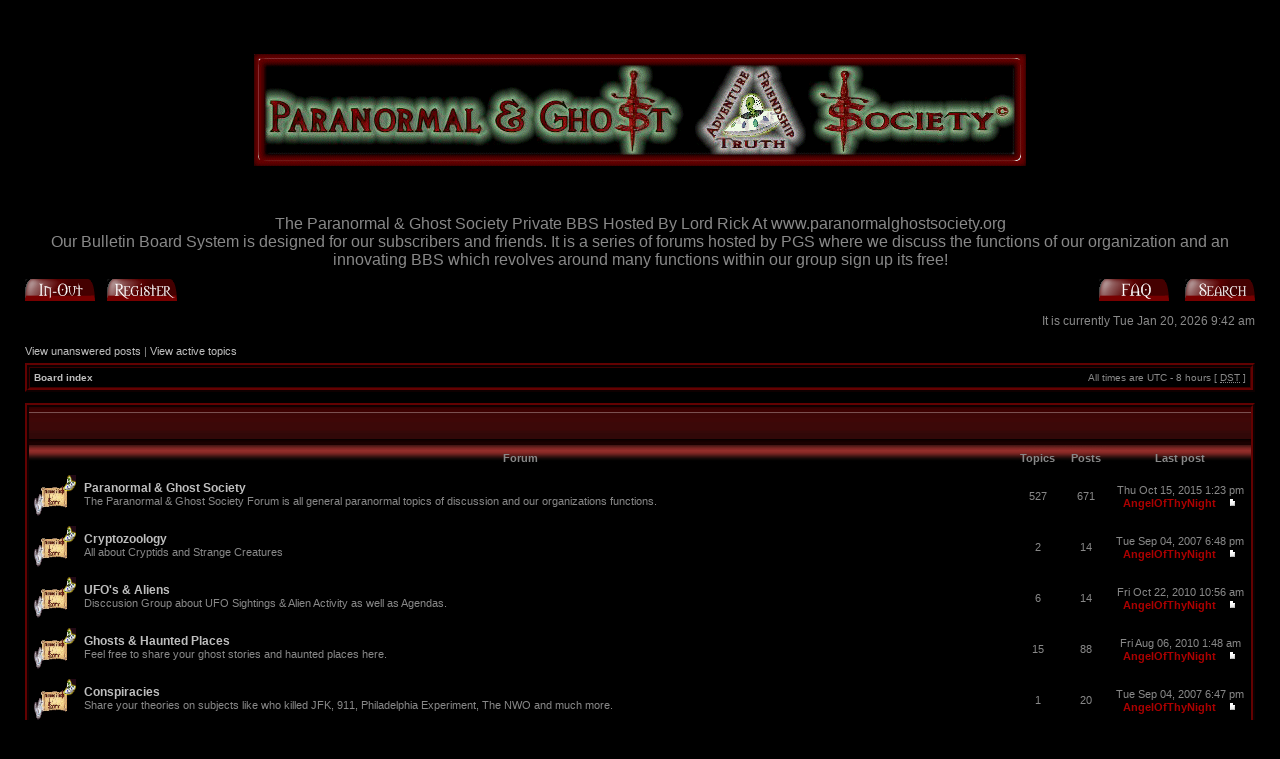

--- FILE ---
content_type: text/html; charset=UTF-8
request_url: https://www.paranormalghostsociety.org/phpbb3/index.php?sid=241439a27bdac62ed7ce3c1ee8c19a43
body_size: 4939
content:
<!DOCTYPE html PUBLIC "-//W3C//DTD XHTML 1.0 Transitional//EN" "http://www.w3.org/TR/xhtml1/DTD/xhtml1-transitional.dtd">
<html xmlns="http://www.w3.org/1999/xhtml" dir="ltr" lang="en-gb" xml:lang="en-gb">
<head>

<meta http-equiv="content-type" content="text/html; charset=UTF-8" />
<meta http-equiv="content-language" content="en-gb" />
<meta http-equiv="content-style-type" content="text/css" />
<meta http-equiv="imagetoolbar" content="no" />
<meta name="resource-type" content="document" />
<meta name="distribution" content="global" />
<meta name="copyright" content="2002-2006 phpBB Group" />
<meta name="keywords" content="" />
<meta name="description" content="" />
<title>The Paranormal &amp; Ghost Society Private BBS Hosted By Lord Rick At www.paranormalghostsociety.org &bull; Index page</title>

<link rel="stylesheet" href="./styles/ChaosHell/theme/stylesheet.css" type="text/css" />

<script type="text/javascript">
// <![CDATA[

function popup(url, width, height, name)
{
	if (!name)
	{
		name = '_popup';
	}

	window.open(url.replace(/&amp;/g, '&'), name, 'height=' + height + ',resizable=yes,scrollbars=yes,width=' + width);
	return false;
}

function jumpto()
{
	var page = prompt('Enter the page number you wish to go to:', '');
	var perpage = '';
	var base_url = '';

	if (page !== null && !isNaN(page) && page > 0)
	{
		document.location.href = base_url.replace(/&amp;/g, '&') + '&start=' + ((page - 1) * perpage);
	}
}

/**
* Find a member
*/
function find_username(url)
{
	popup(url, 760, 570, '_usersearch');
	return false;
}

/**
* Mark/unmark checklist
* id = ID of parent container, name = name prefix, state = state [true/false]
*/
function marklist(id, name, state)
{
	var parent = document.getElementById(id);
	if (!parent)
	{
		eval('parent = document.' + id);
	}

	if (!parent)
	{
		return;
	}

	var rb = parent.getElementsByTagName('input');
	
	for (var r = 0; r < rb.length; r++)
	{
		if (rb[r].name.substr(0, name.length) == name)
		{
			rb[r].checked = state;
		}
	}
}


// ]]>
</script>
<script type="text/javascript" src="./styles/ChaosHell/template/forum_fn.js"></script>
</head>
<body class="ltr">

<a name="top"></a>

<div id="wrapheader">

        <div id="logodesc">
		<table width="100%" cellspacing="0">
		<tr>
			<td align="center"><a href="./index.php?sid=658f6c8cb57b7d358a6e70b4d9090fc0"><img src="./styles/ChaosHell/imageset/logo.gif" width="780" height="210" alt="" title="" /></a></td>
		</tr>
		<tr>
			<td align="center">The Paranormal &amp; Ghost Society Private BBS Hosted By Lord Rick At www.paranormalghostsociety.org</td>
		</tr>
		<tr>
			<td align="center">Our Bulletin Board System is designed for our subscribers and friends. It is a series of forums hosted by PGS where we discuss the functions of our organization and an innovating BBS which revolves around many functions within our group sign up its free!</td>
   		</tr>
		</table>
	</div>
        
	<div id="menubar">
		<table width="100%" cellspacing="0">
		<tr>
			<td class="genmed">
				<a href="./ucp.php?mode=login&amp;sid=658f6c8cb57b7d358a6e70b4d9090fc0"><img src="./styles/ChaosHell/theme/images/icon_mini_login.gif" width="70" height="22" alt="Log In-Out" /></a>&nbsp; &nbsp;<a href="./ucp.php?mode=register&amp;sid=658f6c8cb57b7d358a6e70b4d9090fc0"><img src="./styles/ChaosHell/theme/images/icon_mini_register.gif" width="70" height="22" alt="Register" /></a>
								</td>
			<td class="genmed" align="right">
				<a href="./faq.php?sid=658f6c8cb57b7d358a6e70b4d9090fc0"><img src="./styles/ChaosHell/theme/images/icon_mini_faq.gif" width="70" height="22" alt="Frequently Asked Questions" /></a>
				&nbsp; &nbsp;<a href="./search.php?sid=658f6c8cb57b7d358a6e70b4d9090fc0"><img src="./styles/ChaosHell/theme/images/icon_mini_search.gif" width="70" height="22" alt="Search" /></a>			</td>
		</tr>
		</table>
	</div>

	<div id="datebar">
		<table width="100%" cellspacing="0">
		<tr>
			<td class="gensmall"></td>
			<td class="gensmall" align="right">It is currently Tue Jan 20, 2026 9:42 am<br /></td>
		</tr>
		</table>
	</div>

</div>

<div id="wrapcentre">

		<p class="searchbar">
		<span style="float: left;"><a href="./search.php?search_id=unanswered&amp;sid=658f6c8cb57b7d358a6e70b4d9090fc0">View unanswered posts</a> | <a href="./search.php?search_id=active_topics&amp;sid=658f6c8cb57b7d358a6e70b4d9090fc0">View active topics</a></span>
			</p>
	
	<br style="clear: both;" />

	<table class="tablebg" width="100%" cellspacing="1" cellpadding="0" style="margin-top: 5px;">
	<tr>
		<td class="row1">
			<p class="breadcrumbs"><a href="./index.php?sid=658f6c8cb57b7d358a6e70b4d9090fc0">Board index</a></p>
			<p class="datetime">All times are UTC - 8 hours [ <abbr title="Daylight Saving Time">DST</abbr> ]</p>
		</td>
	</tr>
	</table>
	<br /><table class="tablebg" cellspacing="0" width="100%">
<tr>
	<td class="cat" colspan="5" align="right">&nbsp;</td>
</tr>
<tr>
	<th colspan="2">&nbsp;Forum&nbsp;</th>
	<th width="50">&nbsp;Topics&nbsp;</th>
	<th width="50">&nbsp;Posts&nbsp;</th>
	<th>&nbsp;Last post&nbsp;</th>
</tr>
		<tr>
			<td class="row1" width="50" align="center"><img src="./styles/ChaosHell/imageset/forum_read.gif" width="43" height="43" alt="No new posts" title="No new posts" /></td>
			<td class="row1" width="100%">
								<a class="forumlink" href="./viewforum.php?f=3&amp;sid=658f6c8cb57b7d358a6e70b4d9090fc0">Paranormal &amp; Ghost Society</a>
				<p class="forumdesc">The Paranormal &amp; Ghost Society Forum is all general paranormal topics of discussion and our organizations functions.</p>
							</td>
			<td class="row2" align="center"><p class="topicdetails">527</p></td>
			<td class="row2" align="center"><p class="topicdetails">671</p></td>
			<td class="row2" align="center" nowrap="nowrap">
									<p class="topicdetails">Thu Oct 15, 2015 1:23 pm</p>
					<p class="topicdetails"><a href="./memberlist.php?mode=viewprofile&amp;u=2&amp;sid=658f6c8cb57b7d358a6e70b4d9090fc0" style="color: #AA0000;" class="username-coloured">AngelOfThyNight</a>						<a href="./viewtopic.php?f=3&amp;p=1446&amp;sid=658f6c8cb57b7d358a6e70b4d9090fc0#p1446"><img src="./styles/ChaosHell/imageset/icon_topic_latest.gif" width="18" height="9" alt="View the latest post" title="View the latest post" /></a>
					</p>
							</td>
		</tr>
			<tr>
			<td class="row1" width="50" align="center"><img src="./styles/ChaosHell/imageset/forum_read.gif" width="43" height="43" alt="No new posts" title="No new posts" /></td>
			<td class="row1" width="100%">
								<a class="forumlink" href="./viewforum.php?f=4&amp;sid=658f6c8cb57b7d358a6e70b4d9090fc0">Cryptozoology</a>
				<p class="forumdesc">All about Cryptids and Strange Creatures</p>
							</td>
			<td class="row2" align="center"><p class="topicdetails">2</p></td>
			<td class="row2" align="center"><p class="topicdetails">14</p></td>
			<td class="row2" align="center" nowrap="nowrap">
									<p class="topicdetails">Tue Sep 04, 2007 6:48 pm</p>
					<p class="topicdetails"><a href="./memberlist.php?mode=viewprofile&amp;u=2&amp;sid=658f6c8cb57b7d358a6e70b4d9090fc0" style="color: #AA0000;" class="username-coloured">AngelOfThyNight</a>						<a href="./viewtopic.php?f=4&amp;p=582&amp;sid=658f6c8cb57b7d358a6e70b4d9090fc0#p582"><img src="./styles/ChaosHell/imageset/icon_topic_latest.gif" width="18" height="9" alt="View the latest post" title="View the latest post" /></a>
					</p>
							</td>
		</tr>
			<tr>
			<td class="row1" width="50" align="center"><img src="./styles/ChaosHell/imageset/forum_read.gif" width="43" height="43" alt="No new posts" title="No new posts" /></td>
			<td class="row1" width="100%">
								<a class="forumlink" href="./viewforum.php?f=5&amp;sid=658f6c8cb57b7d358a6e70b4d9090fc0">UFO's &amp; Aliens</a>
				<p class="forumdesc">Disccusion Group about UFO Sightings &amp; Alien Activity as well as Agendas.</p>
							</td>
			<td class="row2" align="center"><p class="topicdetails">6</p></td>
			<td class="row2" align="center"><p class="topicdetails">14</p></td>
			<td class="row2" align="center" nowrap="nowrap">
									<p class="topicdetails">Fri Oct 22, 2010 10:56 am</p>
					<p class="topicdetails"><a href="./memberlist.php?mode=viewprofile&amp;u=2&amp;sid=658f6c8cb57b7d358a6e70b4d9090fc0" style="color: #AA0000;" class="username-coloured">AngelOfThyNight</a>						<a href="./viewtopic.php?f=5&amp;p=1032&amp;sid=658f6c8cb57b7d358a6e70b4d9090fc0#p1032"><img src="./styles/ChaosHell/imageset/icon_topic_latest.gif" width="18" height="9" alt="View the latest post" title="View the latest post" /></a>
					</p>
							</td>
		</tr>
			<tr>
			<td class="row1" width="50" align="center"><img src="./styles/ChaosHell/imageset/forum_read.gif" width="43" height="43" alt="No new posts" title="No new posts" /></td>
			<td class="row1" width="100%">
								<a class="forumlink" href="./viewforum.php?f=6&amp;sid=658f6c8cb57b7d358a6e70b4d9090fc0">Ghosts &amp; Haunted Places</a>
				<p class="forumdesc">Feel free to share your ghost stories and haunted places here.</p>
							</td>
			<td class="row2" align="center"><p class="topicdetails">15</p></td>
			<td class="row2" align="center"><p class="topicdetails">88</p></td>
			<td class="row2" align="center" nowrap="nowrap">
									<p class="topicdetails">Fri Aug 06, 2010 1:48 am</p>
					<p class="topicdetails"><a href="./memberlist.php?mode=viewprofile&amp;u=2&amp;sid=658f6c8cb57b7d358a6e70b4d9090fc0" style="color: #AA0000;" class="username-coloured">AngelOfThyNight</a>						<a href="./viewtopic.php?f=6&amp;p=935&amp;sid=658f6c8cb57b7d358a6e70b4d9090fc0#p935"><img src="./styles/ChaosHell/imageset/icon_topic_latest.gif" width="18" height="9" alt="View the latest post" title="View the latest post" /></a>
					</p>
							</td>
		</tr>
			<tr>
			<td class="row1" width="50" align="center"><img src="./styles/ChaosHell/imageset/forum_read.gif" width="43" height="43" alt="No new posts" title="No new posts" /></td>
			<td class="row1" width="100%">
								<a class="forumlink" href="./viewforum.php?f=7&amp;sid=658f6c8cb57b7d358a6e70b4d9090fc0">Conspiracies</a>
				<p class="forumdesc">Share your theories on subjects like who killed JFK, 911, Philadelphia Experiment, The NWO and much more.</p>
							</td>
			<td class="row2" align="center"><p class="topicdetails">1</p></td>
			<td class="row2" align="center"><p class="topicdetails">20</p></td>
			<td class="row2" align="center" nowrap="nowrap">
									<p class="topicdetails">Tue Sep 04, 2007 6:47 pm</p>
					<p class="topicdetails"><a href="./memberlist.php?mode=viewprofile&amp;u=2&amp;sid=658f6c8cb57b7d358a6e70b4d9090fc0" style="color: #AA0000;" class="username-coloured">AngelOfThyNight</a>						<a href="./viewtopic.php?f=7&amp;p=581&amp;sid=658f6c8cb57b7d358a6e70b4d9090fc0#p581"><img src="./styles/ChaosHell/imageset/icon_topic_latest.gif" width="18" height="9" alt="View the latest post" title="View the latest post" /></a>
					</p>
							</td>
		</tr>
			<tr>
			<td class="row1" width="50" align="center"><img src="./styles/ChaosHell/imageset/forum_read.gif" width="43" height="43" alt="No new posts" title="No new posts" /></td>
			<td class="row1" width="100%">
								<a class="forumlink" href="./viewforum.php?f=8&amp;sid=658f6c8cb57b7d358a6e70b4d9090fc0">Ancient Mysteries</a>
				<p class="forumdesc">All about those ancient mysteries such as Stonehenge, Easter Island and even The Pyramids.</p>
							</td>
			<td class="row2" align="center"><p class="topicdetails">2</p></td>
			<td class="row2" align="center"><p class="topicdetails">14</p></td>
			<td class="row2" align="center" nowrap="nowrap">
									<p class="topicdetails">Sat Nov 24, 2007 2:00 pm</p>
					<p class="topicdetails"><a href="./memberlist.php?mode=viewprofile&amp;u=2&amp;sid=658f6c8cb57b7d358a6e70b4d9090fc0" style="color: #AA0000;" class="username-coloured">AngelOfThyNight</a>						<a href="./viewtopic.php?f=8&amp;p=635&amp;sid=658f6c8cb57b7d358a6e70b4d9090fc0#p635"><img src="./styles/ChaosHell/imageset/icon_topic_latest.gif" width="18" height="9" alt="View the latest post" title="View the latest post" /></a>
					</p>
							</td>
		</tr>
			<tr>
			<td class="row1" width="50" align="center"><img src="./styles/ChaosHell/imageset/forum_read.gif" width="43" height="43" alt="No new posts" title="No new posts" /></td>
			<td class="row1" width="100%">
								<a class="forumlink" href="./viewforum.php?f=9&amp;sid=658f6c8cb57b7d358a6e70b4d9090fc0">The Hollow Earth &amp; Vortexes</a>
				<p class="forumdesc">Our Forum about the underworld, vortexes and dimensions to other worlds beyond our eyes.</p>
							</td>
			<td class="row2" align="center"><p class="topicdetails">3</p></td>
			<td class="row2" align="center"><p class="topicdetails">12</p></td>
			<td class="row2" align="center" nowrap="nowrap">
									<p class="topicdetails">Sat Oct 04, 2008 8:45 am</p>
					<p class="topicdetails"><a href="./memberlist.php?mode=viewprofile&amp;u=2&amp;sid=658f6c8cb57b7d358a6e70b4d9090fc0" style="color: #AA0000;" class="username-coloured">AngelOfThyNight</a>						<a href="./viewtopic.php?f=9&amp;p=745&amp;sid=658f6c8cb57b7d358a6e70b4d9090fc0#p745"><img src="./styles/ChaosHell/imageset/icon_topic_latest.gif" width="18" height="9" alt="View the latest post" title="View the latest post" /></a>
					</p>
							</td>
		</tr>
			<tr>
			<td class="row1" width="50" align="center"><img src="./styles/ChaosHell/imageset/forum_read.gif" width="43" height="43" alt="No new posts" title="No new posts" /></td>
			<td class="row1" width="100%">
								<a class="forumlink" href="./viewforum.php?f=10&amp;sid=658f6c8cb57b7d358a6e70b4d9090fc0">Space Mysteries</a>
				<p class="forumdesc">Discussions about Cydona Mars, Our Moon and Other Space Mysteries.</p>
							</td>
			<td class="row2" align="center"><p class="topicdetails">1</p></td>
			<td class="row2" align="center"><p class="topicdetails">10</p></td>
			<td class="row2" align="center" nowrap="nowrap">
									<p class="topicdetails">Fri Jul 06, 2007 11:19 pm</p>
					<p class="topicdetails"><a href="./memberlist.php?mode=viewprofile&amp;u=2&amp;sid=658f6c8cb57b7d358a6e70b4d9090fc0" style="color: #AA0000;" class="username-coloured">AngelOfThyNight</a>						<a href="./viewtopic.php?f=10&amp;p=212&amp;sid=658f6c8cb57b7d358a6e70b4d9090fc0#p212"><img src="./styles/ChaosHell/imageset/icon_topic_latest.gif" width="18" height="9" alt="View the latest post" title="View the latest post" /></a>
					</p>
							</td>
		</tr>
			<tr>
			<td class="row1" width="50" align="center"><img src="./styles/ChaosHell/imageset/forum_read.gif" width="43" height="43" alt="No new posts" title="No new posts" /></td>
			<td class="row1" width="100%">
								<a class="forumlink" href="./viewforum.php?f=19&amp;sid=658f6c8cb57b7d358a6e70b4d9090fc0">The End Of Days</a>
				<p class="forumdesc">All about The End Of Days, Armageddon, Apocalyptic Theories and Information.</p>
							</td>
			<td class="row2" align="center"><p class="topicdetails">2</p></td>
			<td class="row2" align="center"><p class="topicdetails">20</p></td>
			<td class="row2" align="center" nowrap="nowrap">
									<p class="topicdetails">Thu Aug 12, 2010 3:25 am</p>
					<p class="topicdetails"><a href="./memberlist.php?mode=viewprofile&amp;u=2&amp;sid=658f6c8cb57b7d358a6e70b4d9090fc0" style="color: #AA0000;" class="username-coloured">AngelOfThyNight</a>						<a href="./viewtopic.php?f=19&amp;p=939&amp;sid=658f6c8cb57b7d358a6e70b4d9090fc0#p939"><img src="./styles/ChaosHell/imageset/icon_topic_latest.gif" width="18" height="9" alt="View the latest post" title="View the latest post" /></a>
					</p>
							</td>
		</tr>
			<tr>
			<td class="row1" width="50" align="center"><img src="./styles/ChaosHell/imageset/forum_read.gif" width="43" height="43" alt="No new posts" title="No new posts" /></td>
			<td class="row1" width="100%">
								<a class="forumlink" href="./viewforum.php?f=11&amp;sid=658f6c8cb57b7d358a6e70b4d9090fc0">Religious Miracles &amp; The Stigmata</a>
				<p class="forumdesc">Mysteries of the Fatima, Godly Miracles and The Stigmata. Share your stories here and theories.</p>
							</td>
			<td class="row2" align="center"><p class="topicdetails">2</p></td>
			<td class="row2" align="center"><p class="topicdetails">6</p></td>
			<td class="row2" align="center" nowrap="nowrap">
									<p class="topicdetails">Sun Aug 19, 2007 5:53 pm</p>
					<p class="topicdetails"><a href="./memberlist.php?mode=viewprofile&amp;u=2&amp;sid=658f6c8cb57b7d358a6e70b4d9090fc0" style="color: #AA0000;" class="username-coloured">AngelOfThyNight</a>						<a href="./viewtopic.php?f=11&amp;p=542&amp;sid=658f6c8cb57b7d358a6e70b4d9090fc0#p542"><img src="./styles/ChaosHell/imageset/icon_topic_latest.gif" width="18" height="9" alt="View the latest post" title="View the latest post" /></a>
					</p>
							</td>
		</tr>
			<tr>
			<td class="row1" width="50" align="center"><img src="./styles/ChaosHell/imageset/forum_read.gif" width="43" height="43" alt="No new posts" title="No new posts" /></td>
			<td class="row1" width="100%">
								<a class="forumlink" href="./viewforum.php?f=12&amp;sid=658f6c8cb57b7d358a6e70b4d9090fc0">Demons &amp; Other Beings</a>
				<p class="forumdesc">This forum is all about demonology, lesser beings, &amp; the monsters that lurk in our closets.</p>
							</td>
			<td class="row2" align="center"><p class="topicdetails">1</p></td>
			<td class="row2" align="center"><p class="topicdetails">18</p></td>
			<td class="row2" align="center" nowrap="nowrap">
									<p class="topicdetails">Sun Aug 19, 2007 5:49 pm</p>
					<p class="topicdetails"><a href="./memberlist.php?mode=viewprofile&amp;u=2&amp;sid=658f6c8cb57b7d358a6e70b4d9090fc0" style="color: #AA0000;" class="username-coloured">AngelOfThyNight</a>						<a href="./viewtopic.php?f=12&amp;p=539&amp;sid=658f6c8cb57b7d358a6e70b4d9090fc0#p539"><img src="./styles/ChaosHell/imageset/icon_topic_latest.gif" width="18" height="9" alt="View the latest post" title="View the latest post" /></a>
					</p>
							</td>
		</tr>
			<tr>
			<td class="row1" width="50" align="center"><img src="./styles/ChaosHell/imageset/forum_read.gif" width="43" height="43" alt="No new posts" title="No new posts" /></td>
			<td class="row1" width="100%">
								<a class="forumlink" href="./viewforum.php?f=18&amp;sid=658f6c8cb57b7d358a6e70b4d9090fc0">Gothicism &amp; Vampires</a>
				<p class="forumdesc">This forum is all about all the darker things in life such as Vampires,  Cemeteries, and the Gothic Trend.</p>
							</td>
			<td class="row2" align="center"><p class="topicdetails">2</p></td>
			<td class="row2" align="center"><p class="topicdetails">8</p></td>
			<td class="row2" align="center" nowrap="nowrap">
									<p class="topicdetails">Wed Aug 15, 2007 7:19 pm</p>
					<p class="topicdetails"><a href="./memberlist.php?mode=viewprofile&amp;u=2&amp;sid=658f6c8cb57b7d358a6e70b4d9090fc0" style="color: #AA0000;" class="username-coloured">AngelOfThyNight</a>						<a href="./viewtopic.php?f=18&amp;p=533&amp;sid=658f6c8cb57b7d358a6e70b4d9090fc0#p533"><img src="./styles/ChaosHell/imageset/icon_topic_latest.gif" width="18" height="9" alt="View the latest post" title="View the latest post" /></a>
					</p>
							</td>
		</tr>
			<tr>
			<td class="row1" width="50" align="center"><img src="./styles/ChaosHell/imageset/forum_read.gif" width="43" height="43" alt="No new posts" title="No new posts" /></td>
			<td class="row1" width="100%">
								<a class="forumlink" href="./viewforum.php?f=16&amp;sid=658f6c8cb57b7d358a6e70b4d9090fc0">UE Paradise</a>
				<p class="forumdesc">This forum is all about urban exploration, abandoned places, and UEING.</p>
							</td>
			<td class="row2" align="center"><p class="topicdetails">18</p></td>
			<td class="row2" align="center"><p class="topicdetails">56</p></td>
			<td class="row2" align="center" nowrap="nowrap">
									<p class="topicdetails">Tue Jan 27, 2009 8:24 am</p>
					<p class="topicdetails"><a href="./memberlist.php?mode=viewprofile&amp;u=53&amp;sid=658f6c8cb57b7d358a6e70b4d9090fc0">Mike Dijital</a>						<a href="./viewtopic.php?f=16&amp;p=826&amp;sid=658f6c8cb57b7d358a6e70b4d9090fc0#p826"><img src="./styles/ChaosHell/imageset/icon_topic_latest.gif" width="18" height="9" alt="View the latest post" title="View the latest post" /></a>
					</p>
							</td>
		</tr>
			<tr>
			<td class="row1" width="50" align="center"><img src="./styles/ChaosHell/imageset/forum_read.gif" width="43" height="43" alt="No new posts" title="No new posts" /></td>
			<td class="row1" width="100%">
								<a class="forumlink" href="./viewforum.php?f=13&amp;sid=658f6c8cb57b7d358a6e70b4d9090fc0">420 Smoke Stop</a>
				<p class="forumdesc">Do you toke up? Enjoy a little grass at the end of the day? This forum is for stoners only who belong to the PGS organization.</p>
							</td>
			<td class="row2" align="center"><p class="topicdetails">7</p></td>
			<td class="row2" align="center"><p class="topicdetails">48</p></td>
			<td class="row2" align="center" nowrap="nowrap">
									<p class="topicdetails">Fri Jul 23, 2010 3:10 am</p>
					<p class="topicdetails"><a href="./memberlist.php?mode=viewprofile&amp;u=2&amp;sid=658f6c8cb57b7d358a6e70b4d9090fc0" style="color: #AA0000;" class="username-coloured">AngelOfThyNight</a>						<a href="./viewtopic.php?f=13&amp;p=923&amp;sid=658f6c8cb57b7d358a6e70b4d9090fc0#p923"><img src="./styles/ChaosHell/imageset/icon_topic_latest.gif" width="18" height="9" alt="View the latest post" title="View the latest post" /></a>
					</p>
							</td>
		</tr>
			<tr>
			<td class="row1" width="50" align="center"><img src="./styles/ChaosHell/imageset/forum_read.gif" width="43" height="43" alt="No new posts" title="No new posts" /></td>
			<td class="row1" width="100%">
								<a class="forumlink" href="./viewforum.php?f=14&amp;sid=658f6c8cb57b7d358a6e70b4d9090fc0">PGS Personals &amp; Hookups</a>
				<p class="forumdesc">Want to hook up or connect with other members on our board? Feel free to introduce yourselves here.</p>
							</td>
			<td class="row2" align="center"><p class="topicdetails">2</p></td>
			<td class="row2" align="center"><p class="topicdetails">12</p></td>
			<td class="row2" align="center" nowrap="nowrap">
									<p class="topicdetails">Thu Jul 26, 2007 2:32 pm</p>
					<p class="topicdetails"><a href="./memberlist.php?mode=viewprofile&amp;u=2&amp;sid=658f6c8cb57b7d358a6e70b4d9090fc0" style="color: #AA0000;" class="username-coloured">AngelOfThyNight</a>						<a href="./viewtopic.php?f=14&amp;p=423&amp;sid=658f6c8cb57b7d358a6e70b4d9090fc0#p423"><img src="./styles/ChaosHell/imageset/icon_topic_latest.gif" width="18" height="9" alt="View the latest post" title="View the latest post" /></a>
					</p>
							</td>
		</tr>
			<tr>
			<td class="row1" width="50" align="center"><img src="./styles/ChaosHell/imageset/forum_read.gif" width="43" height="43" alt="No new posts" title="No new posts" /></td>
			<td class="row1" width="100%">
								<a class="forumlink" href="./viewforum.php?f=15&amp;sid=658f6c8cb57b7d358a6e70b4d9090fc0">The Anything Forum</a>
				<p class="forumdesc">Want to talk about your day? Politics? Endless Banter? Vent or discuss someting off topic? This is the place to do it!</p>
							</td>
			<td class="row2" align="center"><p class="topicdetails">25</p></td>
			<td class="row2" align="center"><p class="topicdetails">138</p></td>
			<td class="row2" align="center" nowrap="nowrap">
									<p class="topicdetails">Tue Jan 27, 2009 8:33 am</p>
					<p class="topicdetails"><a href="./memberlist.php?mode=viewprofile&amp;u=53&amp;sid=658f6c8cb57b7d358a6e70b4d9090fc0">Mike Dijital</a>						<a href="./viewtopic.php?f=15&amp;p=829&amp;sid=658f6c8cb57b7d358a6e70b4d9090fc0#p829"><img src="./styles/ChaosHell/imageset/icon_topic_latest.gif" width="18" height="9" alt="View the latest post" title="View the latest post" /></a>
					</p>
							</td>
		</tr>
			<tr>
			<td class="row1" width="50" align="center"><img src="./styles/ChaosHell/imageset/forum_read.gif" width="43" height="43" alt="No new posts" title="No new posts" /></td>
			<td class="row1" width="100%">
								<a class="forumlink" href="./viewforum.php?f=21&amp;sid=658f6c8cb57b7d358a6e70b4d9090fc0">AngelOfThyNight Radio</a>
				<p class="forumdesc">A place to discuss upcoming episodes and new ideas for our Internet Radio Show.</p>
							</td>
			<td class="row2" align="center"><p class="topicdetails">77</p></td>
			<td class="row2" align="center"><p class="topicdetails">86</p></td>
			<td class="row2" align="center" nowrap="nowrap">
									<p class="topicdetails">Tue Oct 28, 2014 2:42 pm</p>
					<p class="topicdetails"><a href="./memberlist.php?mode=viewprofile&amp;u=2&amp;sid=658f6c8cb57b7d358a6e70b4d9090fc0" style="color: #AA0000;" class="username-coloured">AngelOfThyNight</a>						<a href="./viewtopic.php?f=21&amp;p=1387&amp;sid=658f6c8cb57b7d358a6e70b4d9090fc0#p1387"><img src="./styles/ChaosHell/imageset/icon_topic_latest.gif" width="18" height="9" alt="View the latest post" title="View the latest post" /></a>
					</p>
							</td>
		</tr>
			<tr>
			<td class="row1" width="50" align="center"><img src="./styles/ChaosHell/imageset/forum_read.gif" width="43" height="43" alt="No new posts" title="No new posts" /></td>
			<td class="row1" width="100%">
								<a class="forumlink" href="./viewforum.php?f=20&amp;sid=658f6c8cb57b7d358a6e70b4d9090fc0">Parties &amp; Special Events</a>
				<p class="forumdesc">Talk about and share parties, events, conventions and gatherings here.</p>
							</td>
			<td class="row2" align="center"><p class="topicdetails">18</p></td>
			<td class="row2" align="center"><p class="topicdetails">27</p></td>
			<td class="row2" align="center" nowrap="nowrap">
									<p class="topicdetails">Fri Sep 24, 2010 12:46 am</p>
					<p class="topicdetails"><a href="./memberlist.php?mode=viewprofile&amp;u=2&amp;sid=658f6c8cb57b7d358a6e70b4d9090fc0" style="color: #AA0000;" class="username-coloured">AngelOfThyNight</a>						<a href="./viewtopic.php?f=20&amp;p=1026&amp;sid=658f6c8cb57b7d358a6e70b4d9090fc0#p1026"><img src="./styles/ChaosHell/imageset/icon_topic_latest.gif" width="18" height="9" alt="View the latest post" title="View the latest post" /></a>
					</p>
							</td>
		</tr>
			<tr>
			<td class="row1" width="50" align="center"><img src="./styles/ChaosHell/imageset/forum_read.gif" width="43" height="43" alt="No new posts" title="No new posts" /></td>
			<td class="row1" width="100%">
								<a class="forumlink" href="./viewforum.php?f=22&amp;sid=658f6c8cb57b7d358a6e70b4d9090fc0">Paranormal Pagans</a>
				<p class="forumdesc">Our forum for our pagan based members to discuss magick, spells , romance and spiritualism.</p>
							</td>
			<td class="row2" align="center"><p class="topicdetails">1</p></td>
			<td class="row2" align="center"><p class="topicdetails">1</p></td>
			<td class="row2" align="center" nowrap="nowrap">
									<p class="topicdetails">Mon Aug 11, 2008 9:42 pm</p>
					<p class="topicdetails"><a href="./memberlist.php?mode=viewprofile&amp;u=2&amp;sid=658f6c8cb57b7d358a6e70b4d9090fc0" style="color: #AA0000;" class="username-coloured">AngelOfThyNight</a>						<a href="./viewtopic.php?f=22&amp;p=698&amp;sid=658f6c8cb57b7d358a6e70b4d9090fc0#p698"><img src="./styles/ChaosHell/imageset/icon_topic_latest.gif" width="18" height="9" alt="View the latest post" title="View the latest post" /></a>
					</p>
							</td>
		</tr>
			<tr>
			<td class="row1" width="50" align="center"><img src="./styles/ChaosHell/imageset/forum_read.gif" width="43" height="43" alt="No new posts" title="No new posts" /></td>
			<td class="row1" width="100%">
								<a class="forumlink" href="./viewforum.php?f=23&amp;sid=658f6c8cb57b7d358a6e70b4d9090fc0">A World In Progress</a>
				<p class="forumdesc">This is for all those kind spiritualist and empaths to come together share a story or some kind words.</p>
							</td>
			<td class="row2" align="center"><p class="topicdetails">2</p></td>
			<td class="row2" align="center"><p class="topicdetails">2</p></td>
			<td class="row2" align="center" nowrap="nowrap">
									<p class="topicdetails">Sun Sep 14, 2008 11:28 pm</p>
					<p class="topicdetails"><a href="./memberlist.php?mode=viewprofile&amp;u=2&amp;sid=658f6c8cb57b7d358a6e70b4d9090fc0" style="color: #AA0000;" class="username-coloured">AngelOfThyNight</a>						<a href="./viewtopic.php?f=23&amp;p=732&amp;sid=658f6c8cb57b7d358a6e70b4d9090fc0#p732"><img src="./styles/ChaosHell/imageset/icon_topic_latest.gif" width="18" height="9" alt="View the latest post" title="View the latest post" /></a>
					</p>
							</td>
		</tr>
			<tr>
			<td class="row1" width="50" align="center"><img src="./styles/ChaosHell/imageset/forum_read.gif" width="43" height="43" alt="No new posts" title="No new posts" /></td>
			<td class="row1" width="100%">
								<a class="forumlink" href="./viewforum.php?f=24&amp;sid=658f6c8cb57b7d358a6e70b4d9090fc0">Sin City &amp; California Love Connection</a>
				<p class="forumdesc">Get Connected And Come Flirt With Our Sin City &amp; California Dreaming Personals</p>
							</td>
			<td class="row2" align="center"><p class="topicdetails">2</p></td>
			<td class="row2" align="center"><p class="topicdetails">2</p></td>
			<td class="row2" align="center" nowrap="nowrap">
									<p class="topicdetails">Tue Jan 27, 2009 8:21 am</p>
					<p class="topicdetails"><a href="./memberlist.php?mode=viewprofile&amp;u=53&amp;sid=658f6c8cb57b7d358a6e70b4d9090fc0">Mike Dijital</a>						<a href="./viewtopic.php?f=24&amp;p=823&amp;sid=658f6c8cb57b7d358a6e70b4d9090fc0#p823"><img src="./styles/ChaosHell/imageset/icon_topic_latest.gif" width="18" height="9" alt="View the latest post" title="View the latest post" /></a>
					</p>
							</td>
		</tr>
			<tr>
			<td class="row1" width="50" align="center"><img src="./styles/ChaosHell/imageset/forum_read.gif" width="43" height="43" alt="No new posts" title="No new posts" /></td>
			<td class="row1" width="100%">
								<a class="forumlink" href="./viewforum.php?f=25&amp;sid=658f6c8cb57b7d358a6e70b4d9090fc0">PGS Phantoms &amp; West Coast Recreation</a>
				<p class="forumdesc">This is home to our hockey and sports team as well as anybody on the west coast looking for recreational fun darts, concerts, sports etc...</p>
							</td>
			<td class="row2" align="center"><p class="topicdetails">3</p></td>
			<td class="row2" align="center"><p class="topicdetails">3</p></td>
			<td class="row2" align="center" nowrap="nowrap">
									<p class="topicdetails">Sun Sep 15, 2013 4:45 pm</p>
					<p class="topicdetails"><a href="./memberlist.php?mode=viewprofile&amp;u=2&amp;sid=658f6c8cb57b7d358a6e70b4d9090fc0" style="color: #AA0000;" class="username-coloured">AngelOfThyNight</a>						<a href="./viewtopic.php?f=25&amp;p=1330&amp;sid=658f6c8cb57b7d358a6e70b4d9090fc0#p1330"><img src="./styles/ChaosHell/imageset/icon_topic_latest.gif" width="18" height="9" alt="View the latest post" title="View the latest post" /></a>
					</p>
							</td>
		</tr>
			<tr>
			<td class="row1" width="50" align="center"><img src="./styles/ChaosHell/imageset/forum_read.gif" width="43" height="43" alt="No new posts" title="No new posts" /></td>
			<td class="row1" width="100%">
								<a class="forumlink" href="./viewforum.php?f=26&amp;sid=658f6c8cb57b7d358a6e70b4d9090fc0">Knights Of The Divine Order</a>
				<p class="forumdesc">The highest members of our society are allowed here this is a place where we will go beyond the paranormal &quot;The One Who Controls Fate Also Controls Destiny&quot;</p>
							</td>
			<td class="row2" align="center"><p class="topicdetails">1</p></td>
			<td class="row2" align="center"><p class="topicdetails">1</p></td>
			<td class="row2" align="center" nowrap="nowrap">
									<p class="topicdetails">Sun Aug 10, 2008 4:11 pm</p>
					<p class="topicdetails"><a href="./memberlist.php?mode=viewprofile&amp;u=2&amp;sid=658f6c8cb57b7d358a6e70b4d9090fc0" style="color: #AA0000;" class="username-coloured">AngelOfThyNight</a>						<a href="./viewtopic.php?f=26&amp;p=690&amp;sid=658f6c8cb57b7d358a6e70b4d9090fc0#p690"><img src="./styles/ChaosHell/imageset/icon_topic_latest.gif" width="18" height="9" alt="View the latest post" title="View the latest post" /></a>
					</p>
							</td>
		</tr>
			<tr>
			<td class="row1" width="50" align="center"><img src="./styles/ChaosHell/imageset/forum_read.gif" width="43" height="43" alt="No new posts" title="No new posts" /></td>
			<td class="row1" width="100%">
								<a class="forumlink" href="./viewforum.php?f=27&amp;sid=658f6c8cb57b7d358a6e70b4d9090fc0">Lord Rick's Presidents Campaign Board</a>
				<p class="forumdesc"></p>
							</td>
			<td class="row2" align="center"><p class="topicdetails">2</p></td>
			<td class="row2" align="center"><p class="topicdetails">2</p></td>
			<td class="row2" align="center" nowrap="nowrap">
									<p class="topicdetails">Tue Nov 18, 2008 3:24 pm</p>
					<p class="topicdetails"><a href="./memberlist.php?mode=viewprofile&amp;u=2&amp;sid=658f6c8cb57b7d358a6e70b4d9090fc0" style="color: #AA0000;" class="username-coloured">AngelOfThyNight</a>						<a href="./viewtopic.php?f=27&amp;p=776&amp;sid=658f6c8cb57b7d358a6e70b4d9090fc0#p776"><img src="./styles/ChaosHell/imageset/icon_topic_latest.gif" width="18" height="9" alt="View the latest post" title="View the latest post" /></a>
					</p>
							</td>
		</tr>
	</table>
<span class="gensmall"><a href="./ucp.php?mode=delete_cookies&amp;sid=658f6c8cb57b7d358a6e70b4d9090fc0">Delete all board cookies</a> | <a href="./memberlist.php?mode=leaders&amp;sid=658f6c8cb57b7d358a6e70b4d9090fc0">The team</a></span><br />

<br clear="all" />

<table class="tablebg" width="100%" cellspacing="1" cellpadding="0" style="margin-top: 5px;">
	<tr>
		<td class="row1">
			<p class="breadcrumbs"><a href="./index.php?sid=658f6c8cb57b7d358a6e70b4d9090fc0">Board index</a></p>
			<p class="datetime">All times are UTC - 8 hours [ <abbr title="Daylight Saving Time">DST</abbr> ]</p>
		</td>
	</tr>
	</table>	<br clear="all" />

	<table class="tablebg" width="100%" cellspacing="0">
	<tr>
		<td class="cat" colspan="2"><h4>Who is online</h4></td>
	</tr>
	<tr>
			<td class="row1" rowspan="2" align="center" valign="middle"><img src="./styles/ChaosHell/theme/images/whosonline.gif" alt="Who is online" /></td>
			<td class="row1" width="100%"><span class="genmed">In total there are <strong>18</strong> users online :: 0 registered, 0 hidden and 18 guests (based on users active over the past 5 minutes)<br />Most users ever online was <strong>1952</strong> on Thu Feb 27, 2025 1:24 am<br /><br />Registered users: No registered users</span></td>
	</tr>
			<tr>
			<td class="row1"><b class="gensmall">Legend :: <a style="color:#AA0000" href="./memberlist.php?mode=group&amp;g=5&amp;sid=658f6c8cb57b7d358a6e70b4d9090fc0">Administrators</a>, <a style="color:#00AA00" href="./memberlist.php?mode=group&amp;g=4&amp;sid=658f6c8cb57b7d358a6e70b4d9090fc0">Global moderators</a></b></td>
		</tr>
		</table>
	<br clear="all" />

	<table class="tablebg" width="100%" cellspacing="0">
	<tr>
		<td class="cat" colspan="2"><h4>Birthdays</h4></td>
	</tr>
	<tr>
		<td class="row1" align="center" valign="middle"><img src="./styles/ChaosHell/theme/images/bdayicon.gif" alt="Birthdays" /></td>
		<td class="row1" width="100%"><p class="genmed">No birthdays today</p></td>
	</tr>
	</table>

<br clear="all" />

<table class="tablebg" width="100%" cellspacing="0">
<tr>
	<td class="cat" colspan="2"><h4>Statistics</h4></td>
</tr>
<tr>
	<td class="row1"><img src="./styles/ChaosHell/theme/images/statsicon.gif" alt="Statistics" /></td>
	<td class="row1" width="100%" valign="middle"><p class="genmed">Total posts <strong>1374</strong> | Total topics <strong>792</strong> | Total members <strong>100</strong> | Our newest member <strong><a href="./memberlist.php?mode=viewprofile&amp;u=1553&amp;sid=658f6c8cb57b7d358a6e70b4d9090fc0">PrttyKtty</a></strong></p></td>
</tr>
</table>

	<br clear="all" />

	<form method="post" action="./ucp.php?mode=login&amp;sid=658f6c8cb57b7d358a6e70b4d9090fc0">
	
	<table class="tablebg" width="100%" cellspacing="0">
	<tr>
		<td class="cat"><h4><a href="./ucp.php?mode=login&amp;sid=658f6c8cb57b7d358a6e70b4d9090fc0">Login</a></h4></td>
	</tr>
	<tr>
		<td class="row1" align="center"><span class="genmed">Username:</span> <input class="post" type="text" name="username" size="10" />&nbsp; <span class="genmed">Password:</span> <input class="post" type="password" name="password" size="10" />&nbsp;  <span class="gensmall">Log me on automatically each visit</span> <input type="checkbox" class="radio" name="autologin" />&nbsp; <input type="submit" class="btnmain" name="login" value="Login" /></td>
	</tr>
	</table>
		</form>

<br clear="all" />

<table class="legend">
<tr>
	<td width="20" align="center"><img src="./styles/ChaosHell/imageset/forum_unread.gif" width="43" height="43" alt="New posts" title="New posts" /></td>
	<td><span class="gensmall">New posts</span></td>
	<td>&nbsp;&nbsp;</td>
	<td width="20" align="center"><img src="./styles/ChaosHell/imageset/forum_read.gif" width="43" height="43" alt="No new posts" title="No new posts" /></td>
	<td><span class="gensmall">No new posts</span></td>
	<td>&nbsp;&nbsp;</td>
	<td width="20" align="center"><img src="./styles/ChaosHell/imageset/forum_read_locked.gif" width="43" height="43" alt="No new posts [ Locked ]" title="No new posts [ Locked ]" /></td>
	<td><span class="gensmall">Forum locked</span></td>
</tr>
</table>

<img src="./cron.php?cron_type=tidy_search&amp;sid=658f6c8cb57b7d358a6e70b4d9090fc0" width="1" height="1" alt="cron" /></div>

<!--
	We request you retain the full copyright notice below including the link to www.phpbb.com.
	This not only gives respect to the large amount of time given freely by the developers
	but also helps build interest, traffic and use of phpBB3. If you (honestly) cannot retain
	the full copyright we ask you at least leave in place the "Powered by phpBB" line, with
	"phpBB" linked to www.phpbb.com. If you refuse to include even this then support on our
	forums may be affected.

	The phpBB Group : 2006
//-->

<div id="wrapfooter">
		<span class="copyright">Chaos Hell designed by <a href="http://www.chaosburnt.com/">www.chaosburnt.com</a> &copy; 1995-2007 ChaosBurnt<br />
        Powered by <a href="http://www.phpbb.com/">phpBB</a> &copy; 2000, 2002, 2005, 2007 phpBB Group
	</span>
</div>
</body>
</html>